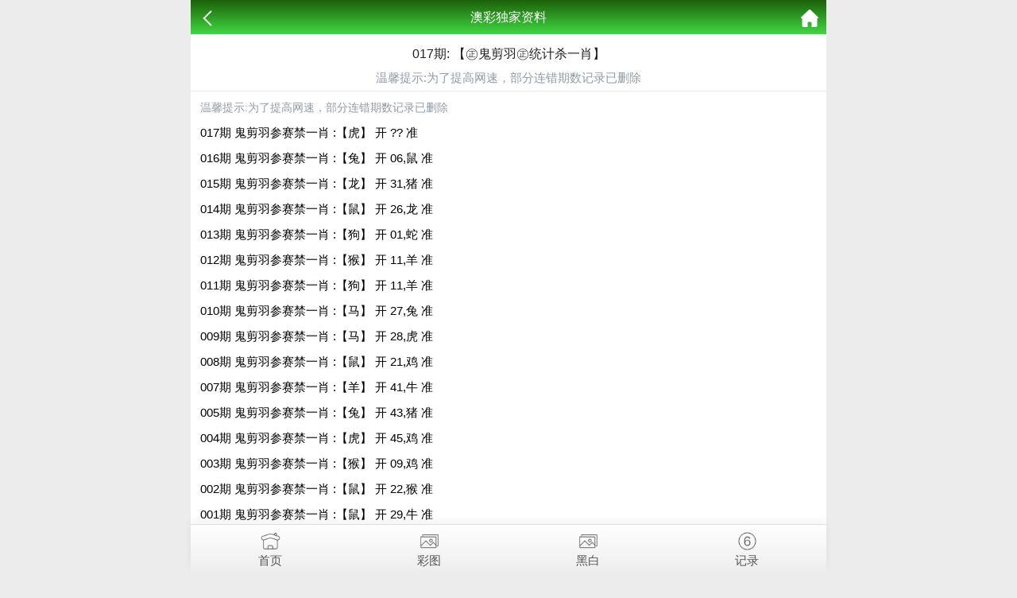

--- FILE ---
content_type: text/html; charset=utf-8
request_url: https://yzlongfeng.com/k_content.aspx?id=488&tid=32
body_size: 3540
content:
<!doctype html>
<html lang="en">
<head>
    <meta charset="utf-8">
    <title>017期: 【㊣鬼剪羽㊣统计杀一肖】</title>
    <meta name="keywords" content="017期: 【㊣鬼剪羽㊣统计杀一肖】" />
    <meta name="description" content="017期: 【㊣鬼剪羽㊣统计杀一肖】" />
    <meta name="viewport" content="width=device-width, initial-scale=1.0, maximum-scale=1.0, minimum-scale=1.0, user-scalable=no, minimal-ui">
<style type="text/css">
* {
	margin: 0;
	padding: 0;
	list-style-type: none;
	border: none;
}

body,html {
	min-height: 100%;
	width: 100%;
	height: 100%;
}

body {
	font: 15px/1.5 'Microsoft YaHei','å®‹ä½“',Tahoma,Arial,sans-serif;
	background-color: #ececec;
	margin: 0 auto;
	position: relative;
	max-width: 800px;
}

li {
	list-style: none;
}

a {
	color: #333;
	text-decoration: none;
}

a:link {
	text-decoration: none;
}

a:visited {
	text-decoration: none;
}

a:hover {
	text-decoration: none;
}

a:active {
	text-decoration: none;
}

.clear {
	clear: both;
}

.white-box {
	padding: 8px;
	border: solid 1px #cfcfcf;
	border-radius: 3px;
	background: #fff;
	text-align: center;
}

.white-box li {
	line-height: 27px;
	border-bottom: 1px dashed #ccc;
}

.white-box.red {
	color: #fff;
	border-color: #00fd06;
	background: #167c18;
}

.white-box.red a {
	color: #fff;
}


header {
	width: 100%;
	max-width: 800px;
	margin-left: auto;
	margin-right: auto;
	position: fixed;
	top: 0;
	left: 0;
	right: 0;
	z-index: 400;
	height: 44px;
	background: linear-gradient(to top,#41d843,#1c6109);
	text-align: center;
	line-height: 44px;
	font-size: 16px;
	color: #fff;
	box-sizing: border-box;
	border-bottom: 1px solid #efefef;
}

header .back {
	position: absolute;
	left: 10px;
}

header .back img {
	width: 22px;
	vertical-align: middle;
}

header .home {
	position: absolute;
	right: 10px;
}

header .home img {
	width: 22px;
	vertical-align: middle;
}

.home-word{display:block;text-align:center;padding:10px 0;}
.home-word label.red{font-size:1.25rem;color:red;}
.home-word label.green{font-size:1.25rem;color:#16b100;}
.home-word label.orange{font-size:1.25rem;color:orange;}
.line-bottom{
	border-top-width: 1px;
	border-bottom-width: 1px;
	border-top-style: solid;
	border-bottom-style: solid;
	border-top-color: #007000;
	border-bottom-color: #007000;
}

section {
	width: 100%;
	max-width: 800px;
	margin-left: auto;
	margin-right: auto;
	padding-top: 44px;
}

section .fl-list {
	width: 100%;
}

section .fl-list li {
	display: block;
	border-bottom: 1px solid #efefef;
	background: #fff;
	padding: 8px 6px;
	font-size: 14px;
	position: relative;
	overflow: hidden;
	text-overflow: ellipsis;
	white-space: nowrap;
}

section .ne-list {
	width: 100%;
}

section .ne-list li {
	float: left;
	width: 33%;
	text-align: center;
	margin: 0 .16%
}

section .ne-list li a {
	margin-top: 6px;
	background-color: #fff;
	border: 1px solid #cfcfcf;
	border-radius: 3px;
	display: block;
	height: 38px;
	line-height: 38px;
	overflow: hidden;
	position: relative;
	text-align: center;
	text-overflow: ellipsis;
	white-space: nowrap;
	font-size: 15px;
}


section .warp {
	width: 100%;
	background-color: #fff;
}

section .warp .title {
	text-align: center;
	padding: 0 12px 5px 12px;
	position: relative;
	border-bottom: 1px solid #efefef;
}

section .warp .title .time {
	color: #909aa4;
}

section .warp .title h2 {
	font-size: 16px;
	padding: 10px 0 5px 0;
	color: #222;
	line-height: 28px;
	font-weight: 400;
}

section .warp .content {
	overflow: hidden;
	padding: 0 12px;
	position: relative;
	box-sizing: border-box;
	font-size: 14px;
}

section .warp .content img {
	width: 100%;
}

section .warp .content p {
	margin: 10px 0;
	word-wrap: break-word;
}

section .warp .pstyle {
	color: #d4237a;
}

section .warp .lpage {
	padding: 7px 12px;
	position: relative;
	box-sizing: border-box;
	font-size: 14px;
	border: 1px solid #dbdbdb;
}

section .warp .lpage p {
	line-height: 28px;
}


.page {
	width: 100%;
	padding: .5px 0;
	margin-top: 10px;
}

.page .paginList .current {
	background: #ddd;
}

.page .paginList .current a {
	color: #333;
}

.page .message {
	padding-top: .3rem;
	text-align: center;
	font-size: .6rem;
	color: #666;
	text-align: center;
}

.page ul {
	padding: .3rem .5rem;
	text-align: center;
}

.page ul li {
	padding: .3rem;
	display: inline-block;
	border: 1px solid #ccc;
	border-radius: 6px;
	margin-right: 5px;
	text-decoration: none;
	min-width: 1rem;
	text-align: center;
	font-size: .65rem;
	margin-bottom: 5px;
	background: #fff;
}

.page ul li.active {
	background-color: #efefef;
}

.page ul li a {
	display: inline-block;
	color: #444;
}

.page ul li a:hover {
	-webkit-tap-highlight-color: rgba(255,255,255,0);
}


.cgi-foot {
	padding: 20px 0;
	font-size: 14px;
	color: #fff;
	text-align: center;
	background: #039e6d;
}

.cgi-foot-blank {
	background: #edfcf6;
}

.cgi-foot-blank {
	height: 60px;
	clear: both;
	overflow: hidden;
}

.cgi-foot-links {
	width: 100%;
	max-width: 800px;
	height: 60px;
	border-top: solid 1px #ddd;
	box-shadow: 0 -4px 10px rgba(0,0,0,.05);
	background: #fff;
	background-image: -webkit-linear-gradient(to top,#eee,#fff);
	background-image: linear-gradient(to top,#eee,#fff);
	position: fixed;
	bottom: 0;
	z-index: 70;
}

.cgi-foot-links ul li {
	float: left;
	width: 25%;
	text-align: center;
}

.cgi-foot-links ul li a {
	font-size: 15px;
	color: #555;
}

.cgi-foot-links ul li a.hover {
	color: red;
}

.cgi-foot-links ul li a span {
	height: 34px;
	display: block;
}

.cgi-foot-links ul li a span.cfl1 {
	background: url(css/style7/cfl1.png) 50% 8px no-repeat;
	background-size: auto 25px;
}

.cgi-foot-links ul li a span.cfl2 {
	background: url(css/style7/cfl2.png) 50% 8px no-repeat;
	background-size: auto 25px;
}

.cgi-foot-links ul li a span.cfl3 {
	background: url(css/style7/cfl3.png) 50% 8px no-repeat;
	background-size: auto 25px;
}

.cgi-foot-links ul li a span.cfl4 {
	background: url(css/style7/cfl4.png) 50% 8px no-repeat;
	background-size: auto 25px;
}

.cgi-foot-links ul li a.hover span.cfl1 {
	background: url(css/style7/cfl1-2.png) 50% 8px no-repeat;
	background-size: auto 25px;
}

.cgi-foot-links ul li a.hover span.cfl2 {
	background: url(css/style7/cfl2-2.png) 50% 8px no-repeat;
	background-size: auto 25px;
}

.cgi-foot-links ul li a.hover span.cfl3 {
	background: url(css/style7/cfl3-2.png) 50% 8px no-repeat;
	background-size: auto 25px;
}

.cgi-foot-links ul li a.hover span.cfl4 {
	background: url(css/style7/cfl4-2.png) 50% 8px no-repeat;
	background-size: auto 25px;
}
</style>
<script type="text/javascript" src="https://code.jquery.com/jquery-1.11.2.min.js"></script>
<script language="JavaScript" type="text/javascript">
$(document).ready(function () {
    //查找Ajax标签
    $("span[type=ajax]").each(function () {
        loadAjaxLabel($(this));
    });

    //显示期数标签
    if ($("span[type=showperiods]").length > 0) {
        var url = "/tools/Submit_Ajax.ashx?action=getkj";
        $.ajax({
            url: url,
            type: "GET",
            cache: false,
            dataType: "json",
            error: function () { },
            success: function (data) {
                if (data.status === 1) {
                    $("span[type=showperiods]").each(function () {;
                        $(this).html(data.nextperiods);
                    }); 
                }
            }
        });
    }
});
//加载Ajax标签
function loadAjaxLabel(obj) {
    var data = obj.attr("id") + "-----";
    var array = data.split("-");
    var labeltype = array[0].toLowerCase();
    if (labeltype === "http") {
        GetHttpLabel(obj, array);
    } else if (labeltype === "articlecontent") {
        GetArticleContent(obj, array);
    }
}

//获得采集标签內容
function GetHttpLabel(obj, array) {
    $.get("/tools/Label_Ajax.ashx?action=gethttplabel&itemename=" + array[1] + "&param=" + array[2] + "&random=" + Math.random() + "", function (data) {
        $(obj).html(data);
    });
}

//获得文章标签內容
function GetArticleContent(obj, array) {
    $(obj).html("<img src='/images/loading.gif' alt='正在读取数据...' />");
    $.get("/tools/Label_Ajax.ashx?action=getarticlecontent&id=" + array[1] + "&random=" + Math.random() + "", function (data) {
        $(obj).html(data);
    });
}
</script>
</head>
<body>
    <header>
        <span class="back" onclick="javascript:history.back(-1);"><img src="/css/style7/back.png" alt=""></span>
        <span class="list">澳彩独家资料</span>
        <a class="home" href="/"><img src="/css/style7/home.png" alt=""></a>
    </header>
    <section>
        <div class="warp">
            <div class="title">
                <h2>017期: 【㊣鬼剪羽㊣统计杀一肖】</h2>
                <p style="color:#909AA4">温馨提示:为了提高网速，部分连错期数记录已删除</p>
            </div>
            <div class="content">
                <!--正文内容-->
                
		    <!--<p class="time">发表时间：2018-12-03 12:49:15</p>-->
            <p style="color:#909AA4">温馨提示:为了提高网速，部分连错期数记录已删除</p>
		    <div class="lower" style="font-size: 15px;">
		    <p>017期 鬼剪羽参赛禁一肖 :【虎】 开 ?? 准</p><p>016期 鬼剪羽参赛禁一肖 :【兔】 开 06,鼠 准</p><p>015期 鬼剪羽参赛禁一肖 :【龙】 开 31,猪 准</p><p>014期 鬼剪羽参赛禁一肖 :【鼠】 开 26,龙 准</p><p>013期 鬼剪羽参赛禁一肖 :【狗】 开 01,蛇 准</p><p>012期 鬼剪羽参赛禁一肖 :【猴】 开 11,羊 准</p><p>011期 鬼剪羽参赛禁一肖 :【狗】 开 11,羊 准</p><p>010期 鬼剪羽参赛禁一肖 :【马】 开 27,兔 准</p><p>009期 鬼剪羽参赛禁一肖 :【马】 开 28,虎 准</p><p>008期 鬼剪羽参赛禁一肖 :【鼠】 开 21,鸡 准</p><p>007期 鬼剪羽参赛禁一肖 :【羊】 开 41,牛 准</p><p></p><p>005期 鬼剪羽参赛禁一肖 :【兔】 开 43,猪 准</p><p>004期 鬼剪羽参赛禁一肖 :【虎】 开 45,鸡 准</p><p>003期 鬼剪羽参赛禁一肖 :【猴】 开 09,鸡 准</p><p>002期 鬼剪羽参赛禁一肖 :【鼠】 开 22,猴 准</p><p>001期 鬼剪羽参赛禁一肖 :【鼠】 开 29,牛 准</p>		    <div class="lower" style="font-size: 15px;">
	 			
                <b>
                    
                </b>  
    			<p></p>    			<p></p>    		</div>
	    </div>
            </div>
            <div class="lpage">
                <p><span class="pstyle">上一篇：</span><a href="k_content.aspx?id=489">017期: 【杀庄小子◆实战禁一尾】</a></p>
                <p><span class="pstyle">下一篇：</span><a href="k_content.aspx?id=487">017期: 【龙马精神综合杀料发表】</a></p>
            </div>
        </div>
    </section>

    <div style="height:65px"></div>
    <!--底部链接-->
    <div class="cgi-foot-links">
        <ul class="clearfix">
            <li><a href="/"><span class="cfl1"></span>首页</a></li>
            <li><a href="k_imageslist.aspx"><span class="cfl4"></span>彩图</a></li>
            <li><a href="k_imageslist2.aspx"><span class="cfl4"></span>黑白</a></li>
            <li><a href="https://kjkj123com-01011-amkj.606098.com"><span class="cfl3"></span>记录</a></li>
        </ul>
    </div>
<div style="display:none">
<!--统计代码-->

</div>
<script defer src="https://static.cloudflareinsights.com/beacon.min.js/vcd15cbe7772f49c399c6a5babf22c1241717689176015" integrity="sha512-ZpsOmlRQV6y907TI0dKBHq9Md29nnaEIPlkf84rnaERnq6zvWvPUqr2ft8M1aS28oN72PdrCzSjY4U6VaAw1EQ==" data-cf-beacon='{"version":"2024.11.0","token":"da9b9ca9c06d4305a32e98a100dffea7","r":1,"server_timing":{"name":{"cfCacheStatus":true,"cfEdge":true,"cfExtPri":true,"cfL4":true,"cfOrigin":true,"cfSpeedBrain":true},"location_startswith":null}}' crossorigin="anonymous"></script>
</body>
</html>